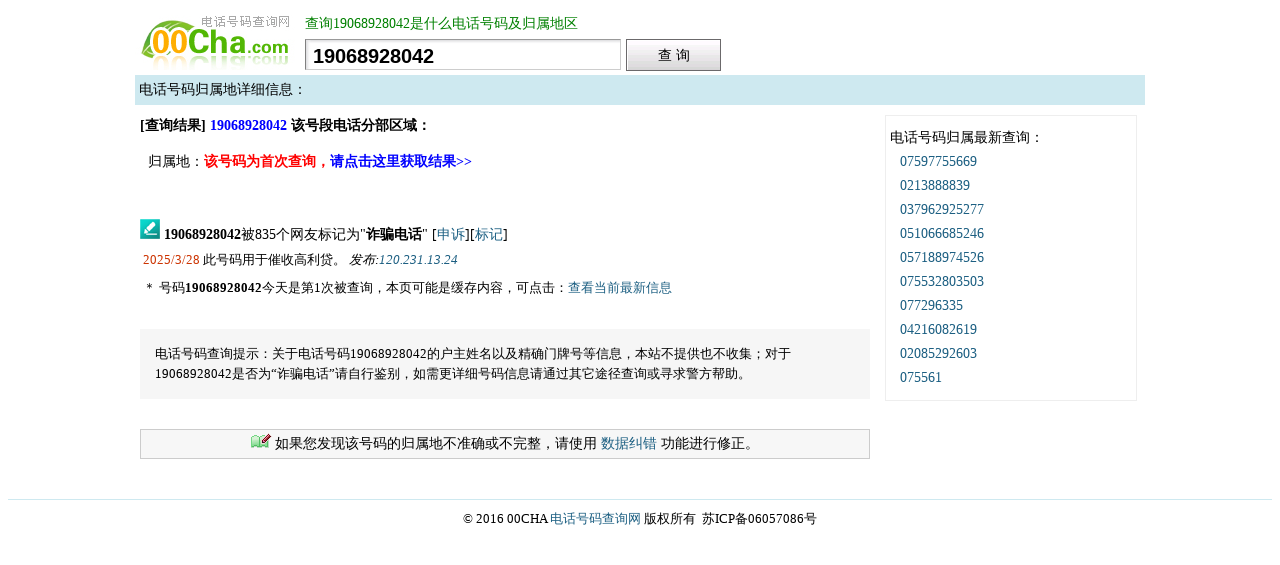

--- FILE ---
content_type: text/html
request_url: http://www.00cha.com/114.asp?t=19068928042
body_size: 3926
content:
<!DOCTYPE html PUBLIC "-//W3C//DTD XHTML 1.0 Transitional//EN" "http://www.w3.org/TR/xhtml1/DTD/xhtml1-transitional.dtd">
<html xmlns="http://www.w3.org/1999/xhtml">
<head>
<meta http-equiv="Content-Type" content="text/html; charset=gb2312" />

<title>19068928042是什么电话及归属地信息-电话号码查询网</title>

<STYLE type=text/css>
p,td {font-size:14px}
.f16 {FONT-FAMILY: "宋体"; FONT-SIZE: 16px}
.f12 {FONT-FAMILY: "宋体"; FONT-SIZE: 16px}
.f14 {FONT-FAMILY: "宋体"; FONT-SIZE: 14px;font-weight:bold;}
.f18 {FONT-FAMILY: "宋体"; FONT-SIZE: 18px}
.f20 {FONT-FAMILY: "宋体"; FONT-SIZE: 20px}
.f24 {FONT-FAMILY: "宋体"; FONT-SIZE: 24px}
form{margin:0px;}
A:link {COLOR: #1c5f82; TEXT-DECORATION: none}
A:visited {COLOR: #1c5f82; TEXT-DECORATION: none}
A:hover {COLOR: #cc5533; TEXT-DECORATION: underline}
BODY {FONT-SIZE:14px;margin-top: 10px;}
.ttt{height:56px;border-bottom:2px solid #1c5f82;width:970px;text-align:left;background:#f7f7f7;margin-bottom:30px;line-height:56px;}
#t{border-left:1px solid #808080; border-right:1px solid #cdcdcd; border-top:1px solid #999999; border-bottom:1px solid #cdcdcd; width:300px;height:24px;background:url('/t.png') no-repeat;vertical-align:top; font-style:normal; font-variant:normal; font-weight:bold; font-size:20px; font-family:arial; padding-left:7px; padding-right:7px; padding-top:4px; padding-bottom:2px\9}
.btn{width:95px;height:32px;padding-top:2px\9;border:0 none;background:#cccccc url('/i.png') 0 -35px;cursor:pointer;font-size:14px; padding-left:0; padding-right:0; padding-bottom:0}
#t,.btn_wr{margin:0 5px 0 0}
#hIndexname{width:710px;text-align:left;color:#008000;letter-spacing: 0px;font-size:14px;margin-bottom:6px;float:left;}
h3{width:410px;text-align:left;}
.btn_wr{width:97px;height:34px;display:inline-block;background:url('/i.png') no-repeat -202px bottom;_padding-top:1px;*position:relative}
.search {height:36px;text-align:left;margin-bottom:7px;}
.guishu{width:720px;height:30px;text-align:left;font-size:14px;line-height:30px;background:#1c5f82;color:#ffffff;margin-top:30px;padding:5px;}
.searchnr{width:728px;text-align:left;font-size:14px;line-height:22px;border:#cccccc 0px solid;padding:10px 5px 10px 5px;}
.ad728{clear:both;background-color:#fff;margin:0px 0px 10px 0px;PADDING:0px;border-bottom:0px dashed #ccc;padding:0px 0px 0px 0px;text-align:left;}
.adbd{clear:both;background-color:#fff;margin:0px 0px 10px 0px;PADDING:0px;border-bottom:0px solid #ccc;padding:0px 0px 10px 10px;text-align:left;}
.tsb{width:700px;text-align:left;font-size:13px;line-height:20px;background:#F6F6F6;margin-top:5px;padding:15px;}
.ad7282{clear:both;background-color:#fff;margin:30px 0px 10px 0px;PADDING:0px;border-bottom:0px dashed #ccc;padding:0px 0px 0px 0px;text-align:center;}
.shuoming{width:728px;text-align:left;font-size:13px;line-height:22px;border:#cccccc 1px solid;padding:10px 7px 10px 10px;margin-top:60px;}
.genduo{width:728px;text-align:left;font-size:13px;line-height:22px;margin-top:5px;}
.shuoming ul{list-style:none;margin:0px;padding:0px;}
.shuoming li{list-style:none;margin:0px;padding:0px;}
.fp{padding:8px;border:#cccccc 0px solid;font-size:13px;}
ul{list-style:none;margin:0px;padding:0px;}
li{list-style:none;margin:0px;padding:3px;border-top:#cccccc 0px solid;font-size:13px;}
#toubiao2{padding:8px;border:#CC0000 1px solid;font-size:12px;text-align:left;}
#myDiv{padding-left:15px;padding-bottom:10px;}
.bcc{width:728px;height:28px;line-height:28px;text-align:center;border:#cccccc 1px solid;background:#f7f7f7;font-size:14px;margin-top:30px;}
.userStyle{width:200px;float:left;height:30px;background:#fff;display:block;}
.gda{float:left;margin-top:5px;}
.llja{width:250px;margin-top:10px;border:#eeeeee 1px solid;}
.lljb{width:250px;margin-top:10px;padding-top:10px;padding-bottom:10px;border:#eeeeee 1px solid;line-height:24px;}
.down{margin-top:30px;border-top:#CEE9F0 1px solid;padding:10px;}
</STYLE>
<SCRIPT>
	function toueme2(){
		document.getElementById("toubiao2").style.display="none";
	}
</SCRIPT>

<meta name="mobile-agent" content="format=xhtml;url=https://m.00cha.com/114.asp?t=19068928042" />
<link rel="alternate" media="only screen and(max-width: 640px)" href="https://m.00cha.com/114.asp?t=19068928042" />
<meta name="applicable-device" content="pc" />
</head>

<body>
<div align="center">
<table border="0" width="1010" id="table1" cellspacing="0" cellpadding="0">
	<tr height="65">
		<td colspan="2">
<div style="width:170px;float:left;"><a href="http://www.00cha.com/">
	<img border="0" src="/logo.jpg" width="161" height="55"></a></div>
<div id='hIndexname'>查询19068928042是什么电话号码及归属地区</div><div class="search">
<form action="114.asp" method="get" name="telform"> 
	<input type="text" name="t" id="t" value="19068928042" maxlength="20" size="20"><span class="btn_wr"><input type="submit" value="查 询" id="btnQuery" class="btn"></span></form>
</div></td>
	</tr>
	<tr>
		<td colspan="2" bgcolor="#CEE9F0" height="30" align="left">
&nbsp;电话号码归属地详细信息：</td>
	</tr>
<tr valign=top>
<td width="750">
<div class=searchnr>

<b>[查询结果] <font color="#0000ff">19068928042</font> 该号段电话分部区域：</b><p>
&nbsp;&nbsp;归属地：<font color=red><b>该号码为首次查询，<a href=http://www.00cha.com/shouji/?mobile=19068928042><font color=#0000FF>请点击这里获取结果>></font></a></b></font><br><div id=myDiv></div><br>



<img border="0" src="/001.png" width="20" height="20"><span style="font-size:14px;">&nbsp;<b>19068928042</b>被835个网友标记为"<b>诈骗电话</b>"</span>   [<a target=_blank href="/shensu.asp?t=19068928042" rel="nofollow">申诉</a>][<a target=_blank href="/jiubao.asp?t=19068928042&nx=j" rel="nofollow">标记</a>]<ul>
<li><font color=#CC3300>2025/3/28</font> 此号码用于催收高利贷。&nbsp;<i>发布:<a target=_blank rel='nofollow' href=/ip/index.asp?ip=120.231.13.24>120.231.13.24</a></i></li>
<li>＊ 号码<b>19068928042</b>今天是第1次被查询，本页可能是缓存内容，可点击：<a href=/114.asp?t=19068928042>查看当前最新信息</a></li>
</ul>



<br>


<div class=tsb>
电话号码查询提示：关于电话号码19068928042的户主姓名以及精确门牌号等信息，本站不提供也不收集；对于19068928042是否为“诈骗电话”请自行鉴别，如需更详细号码信息请通过其它途径查询或寻求警方帮助。
</div>

<!--<script src="https://srkjj.baocps.com/static/s/matching.js" id="auto_union_douhao" union_auto_tid="5899"  union_auto_spread="tui"></script>-->
<div class=bcc><img border="0" src="/xie.gif" width="24" height="15">如果您发现该号码的归属地不准确或不完整，请使用 <a href=/fk.asp?t=19068928042 rel="nofollow">数据纠错</a> 功能进行修正。</div>
</div>
</td>
<td width="260" align=left>

<div class="lljb">&nbsp;电话号码归属最新查询：<br>
　<a target=_blank href=114.asp?t=07597755669>07597755669</a><br>　<a target=_blank href=114.asp?t=0213888839>0213888839</a><br>　<a target=_blank href=114.asp?t=037962925277>037962925277</a><br>　<a target=_blank href=114.asp?t=051066685246>051066685246</a><br>　<a target=_blank href=114.asp?t=057188974526>057188974526</a><br>　<a target=_blank href=114.asp?t=075532803503>075532803503</a><br>　<a target=_blank href=114.asp?t=077296335>077296335</a><br>　<a target=_blank href=114.asp?t=04216082619>04216082619</a><br>　<a target=_blank href=114.asp?t=02085292603>02085292603</a><br>　<a target=_blank href=114.asp?t=075561>075561</a><br>
<SCRIPT language=JavaScript src="/w.asp" type="text/JavaScript"></SCRIPT>


</div>

<SCRIPT language=JavaScript src="/jia.asp?telno=19068928042" type="text/JavaScript" async="async"></SCRIPT>

</td>
</tr>
</table>
<div class=down>
		<font size="2">&copy; 2016 00CHA <a href=http://www.00cha.com/>电话号码查询网</a> 版权所有&nbsp; 苏ICP备06057086号</font>
<script src="https://s13.cnzz.com/z_stat.php?id=1274130539&web_id=1274130539" language="JavaScript"></script>
</div>
</div>
</body><script>var _hmt = _hmt || [];(function() {var hm = document.createElement("script");hm.src = "https://hm.baidu.com/hm.js?59a8e550221778663344f67549ce547a";var s = document.getElementsByTagName("script")[0]; s.parentNode.insertBefore(hm, s);})();</script>
</html>